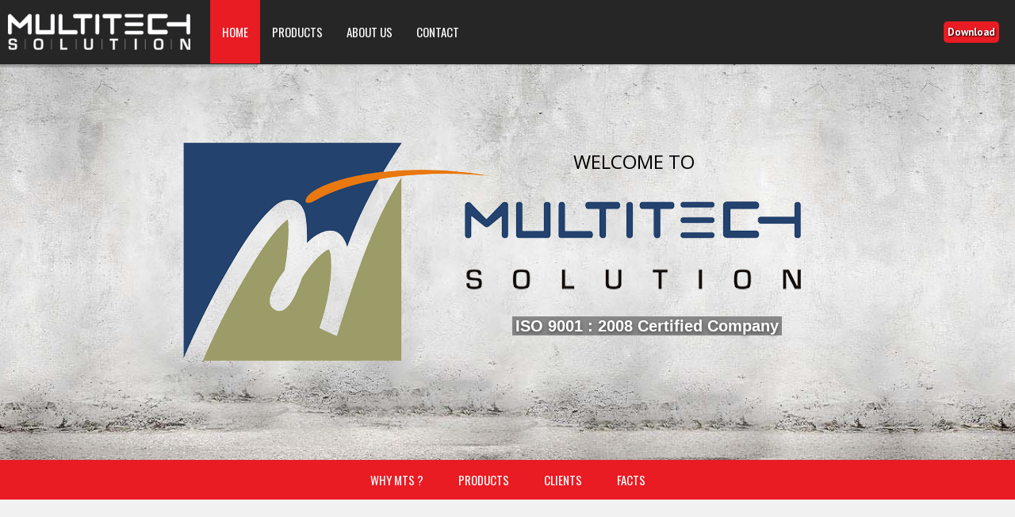

--- FILE ---
content_type: text/html; charset=UTF-8
request_url: http://www.multitechsolution.info/
body_size: 10286
content:
	<!DOCTYPE html>
<html lang="en-US">
<head>
	<meta charset="UTF-8" />
	<meta http-equiv="X-UA-Compatible" content="IE=edge,chrome=1">
		<meta name=viewport content="width=device-width,initial-scale=1">
		<title>Multitech Solution | The software solution provider</title>
					<link rel="profile" href="http://gmpg.org/xfn/11" />
	<link rel="pingback" href="http://www.multitechsolution.info/mts/xmlrpc.php" />
	<link rel="shortcut icon" type="image/x-icon" href="http://multitechsolution.info/mts/wp-content/themes/infographer/img/favicon.ico">
	<link rel='stylesheet' href='http://fonts.googleapis.com/css?family=Open+Sans:400,600,700,800|PT+Sans:400,400italic,700,700italic|Oswald:400,300,700&subset=latin,latin-ext' type='text/css' />
<meta name='robots' content='max-image-preview:large' />
<link rel='dns-prefetch' href='//maps.googleapis.com' />
<link rel='dns-prefetch' href='//s.w.org' />
<link rel="alternate" type="application/rss+xml" title="Multitech Solution &raquo; Feed" href="http://www.multitechsolution.info/feed/" />
<link rel="alternate" type="application/rss+xml" title="Multitech Solution &raquo; Comments Feed" href="http://www.multitechsolution.info/comments/feed/" />
<link rel="alternate" type="application/rss+xml" title="Multitech Solution &raquo; HOME MAIN Comments Feed" href="http://www.multitechsolution.info/home-2/feed/" />
		<script type="text/javascript">
			window._wpemojiSettings = {"baseUrl":"https:\/\/s.w.org\/images\/core\/emoji\/13.0.1\/72x72\/","ext":".png","svgUrl":"https:\/\/s.w.org\/images\/core\/emoji\/13.0.1\/svg\/","svgExt":".svg","source":{"concatemoji":"http:\/\/www.multitechsolution.info\/mts\/wp-includes\/js\/wp-emoji-release.min.js?ver=5.7.14"}};
			!function(e,a,t){var n,r,o,i=a.createElement("canvas"),p=i.getContext&&i.getContext("2d");function s(e,t){var a=String.fromCharCode;p.clearRect(0,0,i.width,i.height),p.fillText(a.apply(this,e),0,0);e=i.toDataURL();return p.clearRect(0,0,i.width,i.height),p.fillText(a.apply(this,t),0,0),e===i.toDataURL()}function c(e){var t=a.createElement("script");t.src=e,t.defer=t.type="text/javascript",a.getElementsByTagName("head")[0].appendChild(t)}for(o=Array("flag","emoji"),t.supports={everything:!0,everythingExceptFlag:!0},r=0;r<o.length;r++)t.supports[o[r]]=function(e){if(!p||!p.fillText)return!1;switch(p.textBaseline="top",p.font="600 32px Arial",e){case"flag":return s([127987,65039,8205,9895,65039],[127987,65039,8203,9895,65039])?!1:!s([55356,56826,55356,56819],[55356,56826,8203,55356,56819])&&!s([55356,57332,56128,56423,56128,56418,56128,56421,56128,56430,56128,56423,56128,56447],[55356,57332,8203,56128,56423,8203,56128,56418,8203,56128,56421,8203,56128,56430,8203,56128,56423,8203,56128,56447]);case"emoji":return!s([55357,56424,8205,55356,57212],[55357,56424,8203,55356,57212])}return!1}(o[r]),t.supports.everything=t.supports.everything&&t.supports[o[r]],"flag"!==o[r]&&(t.supports.everythingExceptFlag=t.supports.everythingExceptFlag&&t.supports[o[r]]);t.supports.everythingExceptFlag=t.supports.everythingExceptFlag&&!t.supports.flag,t.DOMReady=!1,t.readyCallback=function(){t.DOMReady=!0},t.supports.everything||(n=function(){t.readyCallback()},a.addEventListener?(a.addEventListener("DOMContentLoaded",n,!1),e.addEventListener("load",n,!1)):(e.attachEvent("onload",n),a.attachEvent("onreadystatechange",function(){"complete"===a.readyState&&t.readyCallback()})),(n=t.source||{}).concatemoji?c(n.concatemoji):n.wpemoji&&n.twemoji&&(c(n.twemoji),c(n.wpemoji)))}(window,document,window._wpemojiSettings);
		</script>
		<style type="text/css">
img.wp-smiley,
img.emoji {
	display: inline !important;
	border: none !important;
	box-shadow: none !important;
	height: 1em !important;
	width: 1em !important;
	margin: 0 .07em !important;
	vertical-align: -0.1em !important;
	background: none !important;
	padding: 0 !important;
}
</style>
	<link rel='stylesheet' id='wp-block-library-css'  href='http://www.multitechsolution.info/mts/wp-includes/css/dist/block-library/style.min.css?ver=5.7.14' type='text/css' media='all' />
<link rel='stylesheet' id='rs-plugin-settings-css'  href='http://www.multitechsolution.info/mts/wp-content/plugins/revslider/rs-plugin/css/settings.css?ver=4.6.5' type='text/css' media='all' />
<style id='rs-plugin-settings-inline-css' type='text/css'>
.tp-caption a{color:#ff7302;text-shadow:none;-webkit-transition:all 0.2s ease-out;-moz-transition:all 0.2s ease-out;-o-transition:all 0.2s ease-out;-ms-transition:all 0.2s ease-out}.tp-caption a:hover{color:#ffa902}
</style>
<link rel='stylesheet' id='default_style-css'  href='http://www.multitechsolution.info/mts/wp-content/themes/infographer/style.css?ver=5.7.14' type='text/css' media='all' />
<link rel='stylesheet' id='stylesheet-css'  href='http://www.multitechsolution.info/mts/wp-content/themes/infographer/css/stylesheet.min.css?ver=5.7.14' type='text/css' media='all' />
<!--[if IE 8]>
<link rel='stylesheet' id='ie8-style-css'  href='http://www.multitechsolution.info/mts/wp-content/themes/infographer/css/ie8.min.css?ver=5.7.14' type='text/css' media='all' />
<![endif]-->
<!--[if IE 9]>
<link rel='stylesheet' id='ie9-style-css'  href='http://www.multitechsolution.info/mts/wp-content/themes/infographer/css/ie9.min.css?ver=5.7.14' type='text/css' media='all' />
<![endif]-->
<link rel='stylesheet' id='style_dynamic-css'  href='http://www.multitechsolution.info/mts/wp-content/themes/infographer/css/style_dynamic.php?ver=5.7.14' type='text/css' media='all' />
<link rel='stylesheet' id='responsive-css'  href='http://www.multitechsolution.info/mts/wp-content/themes/infographer/css/responsive.min.css?ver=5.7.14' type='text/css' media='all' />
<link rel='stylesheet' id='style_dynamic_responsive-css'  href='http://www.multitechsolution.info/mts/wp-content/themes/infographer/css/style_dynamic_responsive.php?ver=5.7.14' type='text/css' media='all' />
<link rel='stylesheet' id='custom_css-css'  href='http://www.multitechsolution.info/mts/wp-content/themes/infographer/css/custom_css.php?ver=5.7.14' type='text/css' media='all' />
<link rel='stylesheet' id='mimetypes-link-icons-css'  href='http://www.multitechsolution.info/mts/wp-content/plugins/mimetypes-link-icons/css/style.php?cssvars=bXRsaV9oZWlnaHQ9MjQmbXRsaV9pbWFnZV90eXBlPXBuZyZtdGxpX2xlZnRvcnJpZ2h0PWxlZnQ&#038;ver=3.0' type='text/css' media='all' />
<script type='text/javascript' src='http://www.multitechsolution.info/mts/wp-includes/js/jquery/jquery.min.js?ver=3.5.1' id='jquery-core-js'></script>
<script type='text/javascript' src='http://www.multitechsolution.info/mts/wp-includes/js/jquery/jquery-migrate.min.js?ver=3.3.2' id='jquery-migrate-js'></script>
<script type='text/javascript' src='http://www.multitechsolution.info/mts/wp-content/plugins/revslider/rs-plugin/js/jquery.themepunch.tools.min.js?ver=4.6.5' id='tp-tools-js'></script>
<script type='text/javascript' src='http://www.multitechsolution.info/mts/wp-content/plugins/revslider/rs-plugin/js/jquery.themepunch.revolution.min.js?ver=4.6.5' id='revmin-js'></script>
<script type='text/javascript' src='http://www.multitechsolution.info/mts/wp-content/plugins/google-analyticator/external-tracking.min.js?ver=6.5.5' id='ga-external-tracking-js'></script>
<link rel="https://api.w.org/" href="http://www.multitechsolution.info/wp-json/" /><link rel="alternate" type="application/json" href="http://www.multitechsolution.info/wp-json/wp/v2/pages/492" /><link rel="EditURI" type="application/rsd+xml" title="RSD" href="http://www.multitechsolution.info/mts/xmlrpc.php?rsd" />
<link rel="wlwmanifest" type="application/wlwmanifest+xml" href="http://www.multitechsolution.info/mts/wp-includes/wlwmanifest.xml" /> 
<link rel="canonical" href="http://www.multitechsolution.info/" />
<link rel='shortlink' href='http://www.multitechsolution.info/' />
<link rel="alternate" type="application/json+oembed" href="http://www.multitechsolution.info/wp-json/oembed/1.0/embed?url=http%3A%2F%2Fwww.multitechsolution.info%2F" />
<link rel="alternate" type="text/xml+oembed" href="http://www.multitechsolution.info/wp-json/oembed/1.0/embed?url=http%3A%2F%2Fwww.multitechsolution.info%2F&#038;format=xml" />
		<script type="text/javascript">
			jQuery(document).ready(function() {
				// CUSTOM AJAX CONTENT LOADING FUNCTION
				var ajaxRevslider = function(obj) {
				
					// obj.type : Post Type
					// obj.id : ID of Content to Load
					// obj.aspectratio : The Aspect Ratio of the Container / Media
					// obj.selector : The Container Selector where the Content of Ajax will be injected. It is done via the Essential Grid on Return of Content
					
					var content = "";

					data = {};
					
					data.action = 'revslider_ajax_call_front';
					data.client_action = 'get_slider_html';
					data.token = 'ca3138a37f';
					data.type = obj.type;
					data.id = obj.id;
					data.aspectratio = obj.aspectratio;
					
					// SYNC AJAX REQUEST
					jQuery.ajax({
						type:"post",
						url:"http://www.multitechsolution.info/mts/wp-admin/admin-ajax.php",
						dataType: 'json',
						data:data,
						async:false,
						success: function(ret, textStatus, XMLHttpRequest) {
							if(ret.success == true)
								content = ret.data;								
						},
						error: function(e) {
							console.log(e);
						}
					});
					
					 // FIRST RETURN THE CONTENT WHEN IT IS LOADED !!
					 return content;						 
				};
				
				// CUSTOM AJAX FUNCTION TO REMOVE THE SLIDER
				var ajaxRemoveRevslider = function(obj) {
					return jQuery(obj.selector+" .rev_slider").revkill();
				};

				// EXTEND THE AJAX CONTENT LOADING TYPES WITH TYPE AND FUNCTION
				var extendessential = setInterval(function() {
					if (jQuery.fn.tpessential != undefined) {
						clearInterval(extendessential);
						if(typeof(jQuery.fn.tpessential.defaults) !== 'undefined') {
							jQuery.fn.tpessential.defaults.ajaxTypes.push({type:"revslider",func:ajaxRevslider,killfunc:ajaxRemoveRevslider,openAnimationSpeed:0.3});   
							// type:  Name of the Post to load via Ajax into the Essential Grid Ajax Container
							// func: the Function Name which is Called once the Item with the Post Type has been clicked
							// killfunc: function to kill in case the Ajax Window going to be removed (before Remove function !
							// openAnimationSpeed: how quick the Ajax Content window should be animated (default is 0.3)
						}
					}
				},30);
			});
		</script>
		<!-- Google Analytics Tracking by Google Analyticator 6.5.5 -->
<script type="text/javascript">
    var analyticsFileTypes = ['pdf','zip','rar','exe'];
    var analyticsSnippet = 'disabled';
    var analyticsEventTracking = 'enabled';
</script>
<script type="text/javascript">
	(function(i,s,o,g,r,a,m){i['GoogleAnalyticsObject']=r;i[r]=i[r]||function(){
	(i[r].q=i[r].q||[]).push(arguments)},i[r].l=1*new Date();a=s.createElement(o),
	m=s.getElementsByTagName(o)[0];a.async=1;a.src=g;m.parentNode.insertBefore(a,m)
	})(window,document,'script','//www.google-analytics.com/analytics.js','ga');
	ga('create', 'UA-68261678-1', 'auto');
 
	ga('send', 'pageview');
</script>
	
</head>

<body class="home page-template-default page page-id-492 ">
	
	<!-- Google Analytics start -->
		<!-- Google Analytics end -->

<div class="wrapper">
<header >
	<div class="header_outer">
						<div class="header_inner clearfix">
					<div class="logo" style="height:80px;"><a href="http://www.multitechsolution.info/"><img src="http://multitechsolution.info/mts/wp-content/uploads/2013/09/logo.png" alt="Logo"/></a></div>
					
						<nav class="main_menu drop_down left">
						<ul id="menu-main-menu-home" class="clearfix"><li id="nav-menu-item-1964" class="menu-item menu-item-type-post_type menu-item-object-page menu-item-home current-menu-item page_item page-item-492 current_page_item active"><a href="http://www.multitechsolution.info/" class=" current ">HOME</a></li>
<li id="nav-menu-item-2095" class="menu-item menu-item-type-post_type menu-item-object-page menu-item-has-children  has_sub"><a href="http://www.multitechsolution.info/products/" class="">PRODUCTS</a>
<div class="second"><div class="inner"><div class="inner2"><ul>
	<li id="nav-menu-item-2098" class="menu-item menu-item-type-post_type menu-item-object-page "><a href="http://www.multitechsolution.info/munimji-gujarati-accounting-software-for-co-operative-societies/" class="">Munimji &#8211; Gujarati Accounting software for Co-Operative Societies</a></li>
	<li id="nav-menu-item-2097" class="menu-item menu-item-type-post_type menu-item-object-page "><a href="http://www.multitechsolution.info/easymis-software-for-ggrc-drip-irrigation-companies/" class="">EasyMIS &#8211; Software for GGRC (Drip Irrigation Companies)</a></li>
	<li id="nav-menu-item-2096" class="menu-item menu-item-type-post_type menu-item-object-page "><a href="http://www.multitechsolution.info/custom-software-development/" class="">Custom Software Development</a></li>
	<li id="nav-menu-item-2119" class="menu-item menu-item-type-post_type menu-item-object-page "><a href="http://www.multitechsolution.info/more-products-from-mts/" class="">More Products From MTS</a></li>
</ul></div></div></div>
</li>
<li id="nav-menu-item-1965" class="menu-item menu-item-type-post_type menu-item-object-page menu-item-has-children  has_sub"><a href="http://www.multitechsolution.info/about-us/" class="">ABOUT US</a>
<div class="second"><div class="inner"><div class="inner2"><ul>
	<li id="nav-menu-item-2094" class="menu-item menu-item-type-post_type menu-item-object-page "><a href="http://www.multitechsolution.info/why-multitech-solution/" class="">Why Multitech Solution ?</a></li>
	<li id="nav-menu-item-2114" class="menu-item menu-item-type-post_type menu-item-object-page "><a href="http://www.multitechsolution.info/our-only-motto/" class="">Our Only Motto</a></li>
	<li id="nav-menu-item-2115" class="menu-item menu-item-type-post_type menu-item-object-page "><a href="http://www.multitechsolution.info/mts-delivers/" class="">MTS Delivers</a></li>
	<li id="nav-menu-item-2116" class="menu-item menu-item-type-post_type menu-item-object-page "><a href="http://www.multitechsolution.info/our-ideas/" class="">Our Ideas</a></li>
</ul></div></div></div>
</li>
<li id="nav-menu-item-1967" class="menu-item menu-item-type-post_type menu-item-object-page "><a href="http://www.multitechsolution.info/contact/" class="">CONTACT</a></li>
</ul>						
						</nav>
						
						<div class='selectnav_button'><span>&nbsp;</span></div>
						
						 
							<div class="header_right_widget">
											<div class="textwidget"><a href='http://www.multitechsolution.info/download/'><span style=' background: #e91b23;
    border-radius: 5px;
    color: white;
    font-weight: bold;
    padding: 5px;
    text-shadow: 1px 1px 2px black;'>Download</span></a>
</div>
									</div>
												
					

					<nav class="selectnav"></nav>
					
				</div>
			
			
				
		
	</div>
</header>
	<div class="content">
								<div class="content_inner  ">
				
								<div class="no_title_gap" >&nbsp;</div>
				
				
						<div style="margin-top:-65px;">
			
<div id="rev_slider_1_1_wrapper" class="rev_slider_wrapper fullwidthbanner-container" style="margin:0px auto;background-color:#E9E9E9;padding:0px;margin-top:0px;margin-bottom:0px;max-height:500px;">
<!-- START REVOLUTION SLIDER 4.6.5 fullwidth mode -->
	<div id="rev_slider_1_1" class="rev_slider fullwidthabanner" style="display:none;max-height:500px;height:500px;">
<ul>	<!-- SLIDE  -->
	<li data-transition="fade" data-slotamount="7" data-masterspeed="500"  data-saveperformance="off" >
		<!-- MAIN IMAGE -->
		<img src="http://www.multitechsolution.info/mts/wp-content/uploads/2013/08/bg_blank.jpg"  alt="bg_blank"  data-bgposition="center top" data-bgfit="cover" data-bgrepeat="no-repeat">
		<!-- LAYERS -->

		<!-- LAYER NR. 1 -->
		<div class="tp-caption modern_medium_light lfr" 
			 data-x="683" 
			 data-y="114"  
			data-speed="500" 
			data-start="600" 
			data-easing="easeOutExpo" 
			data-splitin="none" 
			data-splitout="none" 
			data-elementdelay="0.1" 
			data-endelementdelay="0.1" 
			 data-endspeed="300" 

			style="z-index: 5; max-width: auto; max-height: auto; white-space: nowrap;">WELCOME TO 
		</div>

		<!-- LAYER NR. 2 -->
		<div class="tp-caption lft" 
			 data-x="546" 
			 data-y="174"  
			data-speed="600" 
			data-start="1500" 
			data-easing="easeOutExpo" 
			data-elementdelay="0.1" 
			data-endelementdelay="0.1" 
			 data-endspeed="600" 

			style="z-index: 6;"><img src="http://multitechsolution.info/mts/wp-content/uploads/2013/08/multi.png" alt=""> 
		</div>

		<!-- LAYER NR. 3 -->
		<div class="tp-caption lfb" 
			 data-x="548" 
			 data-y="259"  
			data-speed="600" 
			data-start="1500" 
			data-easing="easeOutExpo" 
			data-elementdelay="0.1" 
			data-endelementdelay="0.1" 
			 data-endspeed="600" 

			style="z-index: 7;"><img src="http://multitechsolution.info/mts/wp-content/uploads/2013/08/sol.png" alt=""> 
		</div>

		<!-- LAYER NR. 4 -->
		<div class="tp-caption medium_grey lfl" 
			 data-x="606" 
			 data-y="319"  
			data-speed="600" 
			data-start="1500" 
			data-easing="easeOutExpo" 
			data-splitin="none" 
			data-splitout="none" 
			data-elementdelay="0.1" 
			data-endelementdelay="0.1" 
			 data-endspeed="600" 

			style="z-index: 8; max-width: auto; max-height: auto; white-space: nowrap;">ISO 9001 : 2008 Certified Company 
		</div>

		<!-- LAYER NR. 5 -->
		<div class="tp-caption randomrotate" 
			 data-x="191" 
			 data-y="100"  
			data-speed="500" 
			data-start="600" 
			data-easing="easeOutExpo" 
			data-elementdelay="0.1" 
			data-endelementdelay="0.1" 
			 data-endspeed="500" 

			style="z-index: 9;"><img src="http://multitechsolution.info/mts/wp-content/uploads/2013/08/mts_logo_small.png" alt=""> 
		</div>
	</li>
	<!-- SLIDE  -->
	<li data-transition="fade" data-slotamount="7" data-masterspeed="300"  data-saveperformance="off" >
		<!-- MAIN IMAGE -->
		<img src="http://www.multitechsolution.info/mts/wp-content/uploads/2013/08/software__1377058058_117.223.231.39.jpg"  alt="software__1377058058_117.223.231.39"  data-bgposition="center top" data-bgfit="cover" data-bgrepeat="no-repeat">
		<!-- LAYERS -->

		<!-- LAYER NR. 1 -->
		<div class="tp-caption medium_light_black lfr" 
			 data-x="57" 
			 data-y="205"  
			data-speed="500" 
			data-start="600" 
			data-easing="easeOutExpo" 
			data-splitin="none" 
			data-splitout="none" 
			data-elementdelay="0.1" 
			data-endelementdelay="0.1" 
			 data-endspeed="300" 

			style="z-index: 5; max-width: auto; max-height: auto; white-space: nowrap;">THE PERFECT 
		</div>

		<!-- LAYER NR. 2 -->
		<div class="tp-caption large_bold_black lfr" 
			 data-x="60" 
			 data-y="255"  
			data-speed="800" 
			data-start="800" 
			data-easing="easeOutExpo" 
			data-splitin="none" 
			data-splitout="none" 
			data-elementdelay="0.1" 
			data-endelementdelay="0.1" 
			 data-endspeed="300" 

			style="z-index: 6; max-width: auto; max-height: auto; white-space: nowrap;">SOFTWARE 
		</div>

		<!-- LAYER NR. 3 -->
		<div class="tp-caption medium_light_black lfr" 
			 data-x="63" 
			 data-y="317"  
			data-speed="900" 
			data-start="1000" 
			data-easing="easeOutExpo" 
			data-splitin="none" 
			data-splitout="none" 
			data-elementdelay="0.1" 
			data-endelementdelay="0.1" 
			 data-endspeed="300" 

			style="z-index: 7; max-width: auto; max-height: auto; white-space: nowrap;">SOLUTION PROVIDER 
		</div>

		<!-- LAYER NR. 4 -->
		<div class="tp-caption oswald-big-white tp-fade" 
			 data-x="100" 
			 data-y="100"  
			data-speed="300" 
			data-start="1300" 
			data-easing="easeOutExpo" 
			data-splitin="none" 
			data-splitout="none" 
			data-elementdelay="0.1" 
			data-endelementdelay="0.1" 
			 data-endspeed="300" 

			style="z-index: 8; max-width: auto; max-height: auto; white-space: nowrap;"> 
		</div>

		<!-- LAYER NR. 5 -->
		<div class="tp-caption sfl" 
			 data-x="63" 
			 data-y="133"  
			data-speed="600" 
			data-start="1600" 
			data-easing="easeOutExpo" 
			data-elementdelay="0.1" 
			data-endelementdelay="0.1" 
			 data-endspeed="300" 

			style="z-index: 9;"><img src="http://multitechsolution.info/mts/wp-content/uploads/2013/06/little-man-2.png" alt=""> 
		</div>
	</li>
	<!-- SLIDE  -->
	<li data-transition="fade" data-slotamount="7" data-masterspeed="300"  data-saveperformance="off" >
		<!-- MAIN IMAGE -->
		<img src="http://multitechsolution.info/mts/wp-content/uploads/2013/06/9.jpg"  alt="9"  data-bgposition="center top" data-bgfit="cover" data-bgrepeat="no-repeat">
		<!-- LAYERS -->

		<!-- LAYER NR. 1 -->
		<div class="tp-caption medium_light_black lfr" 
			 data-x="591" 
			 data-y="211"  
			data-speed="500" 
			data-start="600" 
			data-easing="easeOutExpo" 
			data-splitin="none" 
			data-splitout="none" 
			data-elementdelay="0.1" 
			data-endelementdelay="0.1" 
			 data-endspeed="300" 

			style="z-index: 5; max-width: auto; max-height: auto; white-space: nowrap;">WE WORK HARD & GO FAR...! 
		</div>

		<!-- LAYER NR. 2 -->
		<div class="tp-caption thinheadline_dark lfr" 
			 data-x="595" 
			 data-y="258"  
			data-speed="800" 
			data-start="800" 
			data-easing="easeOutExpo" 
			data-splitin="none" 
			data-splitout="none" 
			data-elementdelay="0.1" 
			data-endelementdelay="0.1" 
			 data-endspeed="300" 

			style="z-index: 6; max-width: auto; max-height: auto; white-space: nowrap;">SO YOU CAN  
		</div>

		<!-- LAYER NR. 3 -->
		<div class="tp-caption thinheadline_dark lfr" 
			 data-x="596" 
			 data-y="303"  
			data-speed="900" 
			data-start="1000" 
			data-easing="easeOutExpo" 
			data-splitin="none" 
			data-splitout="none" 
			data-elementdelay="0.1" 
			data-endelementdelay="0.1" 
			 data-endspeed="300" 

			style="z-index: 7; max-width: auto; max-height: auto; white-space: nowrap;">REACH YOUR GOAL ! 
		</div>

		<!-- LAYER NR. 4 -->
		<div class="tp-caption sfl" 
			 data-x="590" 
			 data-y="71"  
			data-speed="600" 
			data-start="1600" 
			data-easing="easeOutExpo" 
			data-elementdelay="0.1" 
			data-endelementdelay="0.1" 
			 data-endspeed="300" 

			style="z-index: 8;"><img src="http://multitechsolution.info/mts/wp-content/uploads/2013/06/little-man-33.png" alt=""> 
		</div>
	</li>
	<!-- SLIDE  -->
	<li data-transition="fade" data-slotamount="7" data-masterspeed="500"  data-saveperformance="off" >
		<!-- MAIN IMAGE -->
		<img src="http://multitechsolution.info/mts/wp-content/uploads/2013/06/2.jpg"  alt="2"  data-bgposition="center top" data-bgfit="cover" data-bgrepeat="no-repeat">
		<!-- LAYERS -->

		<!-- LAYER NR. 1 -->
		<div class="tp-caption large_bold_black lfr" 
			 data-x="681" 
			 data-y="202"  
			data-speed="500" 
			data-start="600" 
			data-easing="easeOutExpo" 
			data-splitin="none" 
			data-splitout="none" 
			data-elementdelay="0.1" 
			data-endelementdelay="0.1" 
			 data-endspeed="300" 

			style="z-index: 5; max-width: auto; max-height: auto; white-space: nowrap;">The Fastest... 
		</div>

		<!-- LAYER NR. 2 -->
		<div class="tp-caption modern_medium_fat lfr" 
			 data-x="691" 
			 data-y="285"  
			data-speed="800" 
			data-start="800" 
			data-easing="easeOutExpo" 
			data-splitin="none" 
			data-splitout="none" 
			data-elementdelay="0.1" 
			data-endelementdelay="0.1" 
			 data-endspeed="300" 

			style="z-index: 6; max-width: auto; max-height: auto; white-space: nowrap;">SUPPORT 
		</div>

		<!-- LAYER NR. 3 -->
		<div class="tp-caption modern_medium_fat lfr" 
			 data-x="692" 
			 data-y="325"  
			data-speed="900" 
			data-start="1000" 
			data-easing="easeOutExpo" 
			data-splitin="none" 
			data-splitout="none" 
			data-elementdelay="0.1" 
			data-endelementdelay="0.1" 
			 data-endspeed="300" 

			style="z-index: 7; max-width: auto; max-height: auto; white-space: nowrap;">& SOLUTION 
		</div>

		<!-- LAYER NR. 4 -->
		<div class="tp-caption sfl" 
			 data-x="689" 
			 data-y="86"  
			data-speed="600" 
			data-start="1600" 
			data-easing="easeOutExpo" 
			data-elementdelay="0.1" 
			data-endelementdelay="0.1" 
			 data-endspeed="300" 

			style="z-index: 8;"><img src="http://multitechsolution.info/mts/wp-content/uploads/2013/06/little-man-1.png" alt=""> 
		</div>

		<!-- LAYER NR. 5 -->
		<div class="tp-caption modern_medium_fat lfr" 
			 data-x="693" 
			 data-y="362"  
			data-speed="300" 
			data-start="1900" 
			data-easing="easeOutExpo" 
			data-splitin="none" 
			data-splitout="none" 
			data-elementdelay="0.1" 
			data-endelementdelay="0.1" 
			 data-endspeed="300" 

			style="z-index: 9; max-width: auto; max-height: auto; white-space: nowrap;">Just a 1 phone call away.... 
		</div>
	</li>
</ul>
	</div>
			

			<style scoped>.tp-caption.medium_grey,.medium_grey{position:absolute;color:#fff;text-shadow:0px 2px 5px rgba(0,0,0,0.5);font-weight:700;font-size:20px;line-height:20px;font-family:Arial;padding:2px 4px;margin:0px;border-width:0px;border-style:none;background-color:#888;white-space:nowrap}.tp-caption.modern_medium_fat,.modern_medium_fat{position:absolute;color:#000;text-shadow:none;font-weight:800;font-size:24px;line-height:20px;font-family:"Open Sans",sans-serif;margin:0px;border-width:0px;border-style:none;white-space:nowrap}.tp-caption.modern_medium_light,.modern_medium_light{position:absolute;color:#000;text-shadow:none;font-weight:300;font-size:24px;line-height:20px;font-family:"Open Sans",sans-serif;margin:0px;border-width:0px;border-style:none;white-space:nowrap}.tp-caption.thinheadline_dark,.thinheadline_dark{position:absolute;color:rgba(0,0,0,0.85);text-shadow:none;font-weight:300;font-size:30px;line-height:30px;font-family:"Open Sans";background-color:transparent}.tp-caption.medium_light_black,.medium_light_black{font-size:30px;line-height:36px;font-weight:300;font-family:"Open Sans";color:rgb(0,0,0);text-decoration:none;background-color:transparent;padding:0px;border-width:0px;border-color:rgb(255,214,88);border-style:none}.tp-caption.large_bold_black,.large_bold_black{font-size:58px;line-height:60px;font-weight:800;font-family:"Open Sans";color:rgb(0,0,0);text-decoration:none;background-color:transparent;border-width:0px;border-color:rgb(255,214,88);border-style:none}</style>

			<script type="text/javascript">

				/******************************************
					-	PREPARE PLACEHOLDER FOR SLIDER	-
				******************************************/
				

				var setREVStartSize = function() {
					var	tpopt = new Object();
						tpopt.startwidth = 1200;
						tpopt.startheight = 500;
						tpopt.container = jQuery('#rev_slider_1_1');
						tpopt.fullScreen = "off";
						tpopt.forceFullWidth="off";

					tpopt.container.closest(".rev_slider_wrapper").css({height:tpopt.container.height()});tpopt.width=parseInt(tpopt.container.width(),0);tpopt.height=parseInt(tpopt.container.height(),0);tpopt.bw=tpopt.width/tpopt.startwidth;tpopt.bh=tpopt.height/tpopt.startheight;if(tpopt.bh>tpopt.bw)tpopt.bh=tpopt.bw;if(tpopt.bh<tpopt.bw)tpopt.bw=tpopt.bh;if(tpopt.bw<tpopt.bh)tpopt.bh=tpopt.bw;if(tpopt.bh>1){tpopt.bw=1;tpopt.bh=1}if(tpopt.bw>1){tpopt.bw=1;tpopt.bh=1}tpopt.height=Math.round(tpopt.startheight*(tpopt.width/tpopt.startwidth));if(tpopt.height>tpopt.startheight&&tpopt.autoHeight!="on")tpopt.height=tpopt.startheight;if(tpopt.fullScreen=="on"){tpopt.height=tpopt.bw*tpopt.startheight;var cow=tpopt.container.parent().width();var coh=jQuery(window).height();if(tpopt.fullScreenOffsetContainer!=undefined){try{var offcontainers=tpopt.fullScreenOffsetContainer.split(",");jQuery.each(offcontainers,function(e,t){coh=coh-jQuery(t).outerHeight(true);if(coh<tpopt.minFullScreenHeight)coh=tpopt.minFullScreenHeight})}catch(e){}}tpopt.container.parent().height(coh);tpopt.container.height(coh);tpopt.container.closest(".rev_slider_wrapper").height(coh);tpopt.container.closest(".forcefullwidth_wrapper_tp_banner").find(".tp-fullwidth-forcer").height(coh);tpopt.container.css({height:"100%"});tpopt.height=coh;}else{tpopt.container.height(tpopt.height);tpopt.container.closest(".rev_slider_wrapper").height(tpopt.height);tpopt.container.closest(".forcefullwidth_wrapper_tp_banner").find(".tp-fullwidth-forcer").height(tpopt.height);}
				};

				/* CALL PLACEHOLDER */
				setREVStartSize();


				var tpj=jQuery;
				tpj.noConflict();
				var revapi1;

				tpj(document).ready(function() {

				if(tpj('#rev_slider_1_1').revolution == undefined){
					revslider_showDoubleJqueryError('#rev_slider_1_1');
				}else{
				   revapi1 = tpj('#rev_slider_1_1').show().revolution(
					{	
												dottedOverlay:"none",
						delay:9000,
						startwidth:1200,
						startheight:500,
						hideThumbs:200,

						thumbWidth:100,
						thumbHeight:50,
						thumbAmount:4,
						
												
						simplifyAll:"off",

						navigationType:"none",
						navigationArrows:"solo",
						navigationStyle:"round",

						touchenabled:"on",
						onHoverStop:"off",
						nextSlideOnWindowFocus:"off",

						swipe_threshold: 0.7,
						swipe_min_touches: 1,
						drag_block_vertical: false,
						
												
												
						keyboardNavigation:"off",

						navigationHAlign:"center",
						navigationVAlign:"bottom",
						navigationHOffset:0,
						navigationVOffset:20,

						soloArrowLeftHalign:"left",
						soloArrowLeftValign:"center",
						soloArrowLeftHOffset:20,
						soloArrowLeftVOffset:0,

						soloArrowRightHalign:"right",
						soloArrowRightValign:"center",
						soloArrowRightHOffset:20,
						soloArrowRightVOffset:0,

						shadow:0,
						fullWidth:"on",
						fullScreen:"off",

												spinner:"spinner0",
												
						stopLoop:"off",
						stopAfterLoops:-1,
						stopAtSlide:-1,

						shuffle:"off",

						autoHeight:"off",
						forceFullWidth:"off",
						
						
						
						hideThumbsOnMobile:"off",
						hideNavDelayOnMobile:1500,
						hideBulletsOnMobile:"off",
						hideArrowsOnMobile:"off",
						hideThumbsUnderResolution:0,

												hideSliderAtLimit:0,
						hideCaptionAtLimit:0,
						hideAllCaptionAtLilmit:0,
						startWithSlide:0					});



									}
				});	/*ready*/

			</script>


			</div><!-- END REVOLUTION SLIDER -->				</div>
					<div class="container" >
			<div class="container_inner clearfix">
													<nav class='content_menu' style='background-color: ;'><div class='back_outer'><div class='back'><a href='#'>&nbsp;</a></div></div><div class='nav_select_menu clearfix'><div class='nav_select_button'></div></div></nav>
<section class='content_section  in_menu' data-title='WHY MTS ?' id='1' style='background-color:#f1f1f1;'>
<div class="four_columns clearfix"><div class="column1"><div class="column_inner">
<div class="fade_in_circle_holder" data-delay=""><a href="http://multitechsolution.info/why-multitech-solution/" target=""><div class="fade_in_circle center" style="background-color: #262626;"><div class="fade_in_content animate_from_top animate_full_rotate"><div class="icon retina white anchor"></div></div></div></a></div>
<div style="margin-top:24px;margin-bottom:25px;height:1px;" class="separator transparent  "></div>
<h4 style="text-align: center;">WE ARE DEDICATED</h4>
<p style="text-align: center;">With more than 1500 satisfied clients we can proudly say that we have proved out abilities and dedication to your requirement &amp; our solution.</p>
</div></div>
<div class="column2"><div class="column_inner">
<div class="fade_in_circle_holder" data-delay="500"><a href="http://multitechsolution.info/our-ideas/" target=""><div class="fade_in_circle center" style="background-color: #262626;"><div class="fade_in_content animate_from_bottom animate_half_rotate"><div class="icon retina white light_bulb"></div></div></div></a></div>
<div style="margin-top:24px;margin-bottom:25px;height:1px;" class="separator transparent  "></div>
<h4 style="text-align: center;">OUR IDEAS</h4>
<p style="text-align: center;">We dont only work for your requirement, but we put our legs in your shoes, so we can identify your needs and help you get the perfect solution so you can enjoy a tension free life.</p>
</div></div>
<div class="column3"><div class="column_inner">
<div class="fade_in_circle_holder" data-delay="1000"><a href="http://multitechsolution.info/mts-delivers/" target=""><div class="fade_in_circle center" style="background-color: #262626;"><div class="fade_in_content animate_from_left animate_go_to_right"><div class="icon retina white truck"></div></div></div></a></div>
<div style="margin-top:24px;margin-bottom:25px;height:1px;" class="separator transparent  "></div>
<h4 style="text-align: center;">WE DELIVER</h4>
<p style="text-align: center;">We deliver best solution, faster delivery and quickest support that no other company can do in this field.</p>
</div></div>
<div class="column4"><div class="column_inner">
<div class="fade_in_circle_holder" data-delay="1500"><a href="http://multitechsolution.info/our-only-motto/" target=""><div class="fade_in_circle center" style="background-color: #262626;"><div class="fade_in_content animate_from_top_right animate_shake_hover"><div class="icon retina white chery"></div></div></div></a></div>
<div style="margin-top:24px;margin-bottom:25px;height:1px;" class="separator transparent  "></div>
<h4 style="text-align: center;">OUR ONLY MOTTO</h4>
<p style="text-align: center;">Our multi technology solution helps you reduce the time and save cost, so you can concentrate on business and enjoy a tension free life.</p>
</div></div></div>
</section>
<section class='content_section  in_menu' data-title='PRODUCTS' id='2' style=''>
<div class="two_columns_75_25 clearfix"><div class="column1"><div class="column_inner">
<h2>OUR CREATIVE PRODUCTS</h2>
</div></div>
<div class="column2"><div class="column_inner">
<a href="http://multitechsolution.info/products/" target="" class="button " style="">All Products</a>
</div></div></div>
<div style="margin-top:14px;margin-bottom:10px;height:1px;" class="separator transparent  "></div>
<div class="three_columns clearfix"><div class="column1"><div class="column_inner">
<div class="flip_image_holder flip yes" data-delay="500"><a href="" target=""><div class="flip_image front"><img src="http://multitechsolution.info/mts/wp-content/uploads/2013/09/munimji.jpg" alt="" /></div><div class="flip_image back"><div class="flip_image_text"><div class="flip_image_text_inner"><img src="http://multitechsolution.info/mts/wp-content/uploads/2013/09/munimji-copy.jpg" alt="" /></div></div></div></a></div>
<div style="margin-top:20px;margin-bottom:10px;" class="separator transparent  "></div>
<div class="two_columns_33_66 clearfix"><div class="column1"><div class="column_inner">
<span style="font-size: 95px; line-height: 95px; font-family: Oswald,sans-serif;">01</span>
</div></div>
<div class="column2"><div class="column_inner">
<h4><a href="http://multitechsolution.info/munimji-gujarati-accounting-software-for-co-operative-societies">Munimji<sup>TM</sup></a></h4>
<p>Munimji<sup>TM</sup> software is useful in co-operative society called Mandli, mandli gave loans like Crop loan, Tractor loan, Housing loan etc. to farmers. The software<br />
<a href="http://multitechsolution.info/munimji-gujarati-accounting-software-for-co-operative-societies/" target="_self" class="button " style="">Read More..</a>
</div></div></div>
</div></div>
<div class="column2"><div class="column_inner">
<div class="flip_image_holder flip yes" data-delay="1000"><a href="" target=""><div class="flip_image front"><img src="http://multitechsolution.info/mts/wp-content/uploads/2013/09/easimis.jpg" alt="" /></div><div class="flip_image back"><div class="flip_image_text"><div class="flip_image_text_inner"><img src="http://multitechsolution.info/mts/wp-content/uploads/2013/09/easimis-copy.jpg" alt="" /></div></div></div></a></div>
<div style="margin-top:20px;margin-bottom:10px;" class="separator transparent  "></div>
<div class="two_columns_33_66 clearfix"><div class="column1"><div class="column_inner">
<span style="font-size: 95px; line-height: 95px; font-family: Oswald,sans-serif;">02</span>
</div></div>
<div class="column2"><div class="column_inner">
<h4><a href="http://multitechsolution.info/easymis-software-for-ggrc-drip-irrigation-companies/">EasyMIS</a></h4>
<p>EasyMIS software is useful for Drip Irrigation Companies which works under Gujarat Green Revolution Company called GGRC’s scheme. GGRC is Government based company<br />
<a href="http://multitechsolution.info/easymis-software-for-ggrc-drip-irrigation-companies/" target="_self" class="button " style="">Read More..</a>
</div></div></div>
</div></div>
<div class="column3"><div class="column_inner">
<div class="flip_image_holder flip yes" data-delay="1500"><a href="" target=""><div class="flip_image front"><img src="http://multitechsolution.info/mts/wp-content/uploads/2013/09/custom.jpg" alt="" /></div><div class="flip_image back"><div class="flip_image_text"><div class="flip_image_text_inner"><img src="http://multitechsolution.info/mts/wp-content/uploads/2013/09/custom-copy.jpg" alt="" /></div></div></div></a></div>
<div style="margin-top:20px;margin-bottom:10px;" class="separator transparent  "></div>
<div class="two_columns_33_66 clearfix"><div class="column1"><div class="column_inner">
<span style="font-size: 95px; line-height: 95px; font-family: Oswald,sans-serif;">03</span>
</div></div>
<div class="column2"><div class="column_inner">
<h4><a href="http://multitechsolution.info/custom-software-development/">Custom Development</a></h4>
<p>We also offer custom software development, were you imagine your requirement and we execute our ideas to develop the most affordable and best suitable software for your needs&#8230;<br />
<a href="http://multitechsolution.info/custom-software-development/" target="_self" class="button " style="">Read More..</a>
<p>&nbsp;</p>
</div></div></div>
</div></div></div>
</section>
<div style="" class="separator pattern  no"></div>
<section class='content_section  in_menu' data-title='CLIENTS' id='4' style=''>
<div class="two_columns_50_50 clearfix"><div class="column1"><div class="column_inner">
<div class='pie_chart_holder normal'><div class='percentage' data-percent='46' data-delay='' data-active='' data-noactive='' style='color: ;'><span class='tocounter' data-delay=''>46</span>%</div><div class='pie_chart_text'><h4>MUNIMJI<sup>TM</sup> CLIENTS</h4>We have covered almost 46% of Mandalis (Credit Societies) all across the different Districts in Gujarat with our MUNIMJI<sup>TM</sup> Product. </div></div>
</div></div>
<div class="column2"><div class="column_inner">
<div class='pie_chart_holder normal'><div class='percentage' data-percent='62' data-delay='' data-active='' data-noactive='' style='color: ;'><span class='tocounter' data-delay=''>62</span>%</div><div class='pie_chart_text'><h4>EasyMIS Clients</h4>We have covered almost 62% Agriculture related companies in INDIA Using our EasyMIS Software Product. </div></div>
</div></div></div>
</section>
<section class='content_section yes in_menu' data-title='FACTS' id='5' style=''>
<section class='parallax'>
<section id="1" style="background-image:url(http://multitechsolution.info/mts/wp-content/uploads/2013/09/map2__1378555223_117.206.158.177.jpg); background-color:;" data-height="500" data-title="..."><div class="parallax_content">
<div style="margin-bottom:80px;" class="separator transparent  "></div>
<div class="four_columns clearfix"><div class="column1"><div class="column_inner">
<div class="counter_holder center"style="color:#ffffff; font-size:168px;"><span class="counter type1" data-delay=""style="height:168px; line-height:168px;">39</span>
<h4 style='text-align: center;'><span style='color: #ffffff;'>EasyMIS Clients</span></h4>
<p style='text-align: center;'><span style='color: #ffffff;'>EasyMIS Product is successfully being used by 39 different companies in agriculture field all across the India.</span></p>
</div>
</div></div>
<div class="column2"><div class="column_inner">
<div class="counter_holder center"style="color:#ffffff; font-size:168px;"><span class="counter type2" data-delay=""style="height:168px; line-height:168px;">1852</span>
<h4 style='text-align: center;'><span style='color: #ffffff;'>MUNIMJI<sup>TM</sup> Clients</span></h4>
<p style='text-align: center;'><span style='color: #ffffff;'>More than 1852 mandalis are already using our MUNIMJI<sup>TM</sup> Software product for their day to day use.</span></p>
</div>
</div></div>
<div class="column3"><div class="column_inner">
<div class='pie_chart_holder transparent'><div class='percentage' data-percent='46' data-delay='' data-active='#ffffff' data-noactive='' style='color: #ffffff;'><span class='tocounter' data-delay=''>46</span>%</div><div class='pie_chart_text'><h4><span style="color: #ffffff;">MUNIMJI<sup>TM</sup> CLIENTS</span></h4> <span style="color: #ffffff;">We have covered almost 46% of Mandalis (Credit Societies) all across the different Districts in Gujarat with our MUNIMJI<sup>TM</sup> Product.</span> </div></div>
</div></div>
<div class="column4"><div class="column_inner">
<div class='pie_chart_holder transparent'><div class='percentage' data-percent='62' data-delay='' data-active='#ffffff' data-noactive='' style='color: #ffffff;'><span class='tocounter' data-delay=''>62</span>%</div><div class='pie_chart_text'><h4><span style="color: #ffffff;">EasyMIS Clients</span></h4> <span style="color: #ffffff;">We have covered almost 62% Agriculture related companies in Gujarat Using our EasyMIS Software Product.</span> </div></div>
</div></div></div>
</div></section>
</section>
</section>
<div style="background-color: #262626;" class="separator pattern  "></div>
	
													
																</div>
	</div>
					
		</div>
	</div>
		<footer>
					
			 
			<div class="footer_top_holder">
				<div class="container">
					<div class="container_inner">
						<div class="footer_top">
							<div class="four_columns clearfix">
								<div class="column1">
									<div class="column_inner">
										<h4>PAGES</h4><div class="menu-footermenu-container"><ul id="menu-footermenu" class="menu"><li id="menu-item-2072" class="menu-item menu-item-type-post_type menu-item-object-page menu-item-home current-menu-item page_item page-item-492 current_page_item menu-item-2072"><a href="http://www.multitechsolution.info/" aria-current="page">HOME</a></li>
<li id="menu-item-2076" class="menu-item menu-item-type-post_type menu-item-object-page menu-item-2076"><a href="http://www.multitechsolution.info/products/">PRODUCTS</a></li>
<li id="menu-item-2073" class="menu-item menu-item-type-post_type menu-item-object-page menu-item-2073"><a href="http://www.multitechsolution.info/about-us/">ABOUT US</a></li>
<li id="menu-item-2074" class="menu-item menu-item-type-post_type menu-item-object-page menu-item-2074"><a href="http://www.multitechsolution.info/company-profile/">COMPANY PROFILE</a></li>
<li id="menu-item-2077" class="menu-item menu-item-type-post_type menu-item-object-page menu-item-2077"><a href="http://www.multitechsolution.info/why-multitech-solution/">WHY MTS?</a></li>
<li id="menu-item-2075" class="menu-item menu-item-type-post_type menu-item-object-page menu-item-2075"><a href="http://www.multitechsolution.info/contact/">CONTACT</a></li>
</ul></div>									</div>
								</div>
								<div class="column2">
									<div class="column_inner">
													<div class="textwidget"><h4>MUNIMJI<sup>TM</sup></h4>
<a href='http://multitechsolution.info/munimji-gujarati-accounting-software-for-co-operative-societies/'><img src="http://multitechsolution.info/mts/wp-content/uploads/2013/08/munimji-copy-224x300.png"/></a></div>
											</div>
								</div>
								<div class="column3">
									<div class="column_inner">
													<div class="textwidget"><h4>EasyMIS<sup>&nbsp;</sup></h4>
<a href='http://multitechsolution.info/easymis-software-for-ggrc-drip-irrigation-companies/'><img src="http://multitechsolution.info/mts/wp-content/uploads/2013/08/EASYMIS-copy-224x300.png"/></a></div>
											</div>
								</div>
								<div class="column4">
									<div class="column_inner">
													<div class="textwidget"><h4>Our Official Address</h4>
<p>FF 79/80, Shrimad Bhavan<br>
Opp. Kanta Stri Vikas Gruh<br>
B/h Dhebar road,<br>
Rajkot – 360001.</p>
<p>&nbsp;</p>
<h4>Find Us On Google Map</h4>
<a href='http://multitechsolution.info/contact/'>Click To Find Us On Google Map</a>
<p>&nbsp;</p>
<h4>Contact Via Email</h4>
<a href='http://multitechsolution.info/contact/'>Click To Send Us Your Message/Inquiries</a></div>
											</div>
								</div>
							</div>
						</div>
					</div>
				</div>
			</div>
						
						<div class="footer_bottom_holder">
				<div class="footer_bottom">
					<div class="container">
						<div class="container_inner">
									<div class="textwidget">Website Developed By: <a href='http://www.mindstien.com' target='_blank' rel="noopener">Mindstien Technologies</a></div>
								</div>
					</div>
				</div>
			</div>
						
		</footer>
</div>
	<script type='text/javascript' src='http://www.multitechsolution.info/mts/wp-content/themes/infographer/js/plugins.js?ver=5.7.14' id='plugins-js'></script>
<script type='text/javascript' src='https://maps.googleapis.com/maps/api/js?sensor=false&#038;ver=5.7.14' id='google_map_api-js'></script>
<script type='text/javascript' src='http://www.multitechsolution.info/mts/wp-content/themes/infographer/js/default_dynamic.php?ver=5.7.14' id='default_dynamic-js'></script>
<script type='text/javascript' src='http://www.multitechsolution.info/mts/wp-content/themes/infographer/js/default.min.js?ver=5.7.14' id='default-js'></script>
<script type='text/javascript' src='http://www.multitechsolution.info/mts/wp-content/themes/infographer/js/custom_js.php?ver=5.7.14' id='custom_js-js'></script>
<script type='text/javascript' src='http://www.multitechsolution.info/mts/wp-includes/js/comment-reply.min.js?ver=5.7.14' id='comment-reply-js'></script>
<script type='text/javascript' id='mimetypes-link-icons-js-extra'>
/* <![CDATA[ */
var i18n_mtli = {"hidethings":"1","enable_async":"","enable_async_debug":"","avoid_selector":".wp-caption"};
/* ]]> */
</script>
<script type='text/javascript' src='http://www.multitechsolution.info/mts/wp-content/plugins/mimetypes-link-icons/js/mtli-str-replace.min.js?ver=3.1.0' id='mimetypes-link-icons-js'></script>
<script type='text/javascript' src='http://www.multitechsolution.info/mts/wp-includes/js/wp-embed.min.js?ver=5.7.14' id='wp-embed-js'></script>
</body>
</html>			

--- FILE ---
content_type: text/css
request_url: http://www.multitechsolution.info/mts/wp-content/themes/infographer/style.css?ver=5.7.14
body_size: 1285
content:
/*
Theme Name: Infographer
Theme URI: http://demo.qodeinteractive.com/infographer/
Description: Infographer Theme
Tags: infographic, statistics, chart, interactive, parallax, modern, urban, creative, portfolio, business, animated, one-page, multi-purpose, ajax
Author: Qode Interactive
Author URI: http://www.qodeinteractive.com/
Version: 1.3
License: GNU General Public License
License URI: licence/GPL.txt

*/

/*
CSS changes can be made in files in the /css/ folder. This is a placeholder file required by WordPress, so do not delete it.


Changelog

1.3
- Updated Revolution Slider to version 4.6.5

1.2
- Updated Revolution Slider to version 4.6

1.1
- Updated Revolution Slider to version 4.3.6
- Fixed WP 3.9 Qode Shortcodes button bug
- Fixed bug with repeating portfolio items on homepage

1.0.9
- Added image alt tag to flip image shortcode
- Updated Revolution Slider to version 4.2.3
- Fixed Service shortcode Chrome issue

1.0.8
- Fixed WP 3.8 notices
- Updated Revolution Slider to version 4.1.4

1.0.7
- Updated Revolution Slider to version 4.1.1
- Fixed accordion responsivneness
- Fixed retina social icon
- Fixed portfolio list for new version of Chrome

1.0.6
- Added link and target attribute in flip image shortcode
- Added link and target attribute in flip icon shortcode
- Added "..." to Latest Posts shortcode when text_length is defined
- Added VK social icon in social icon shortcode
- Updated Revolution Slider to version 3.0.95
- Fixed boxed layout css
- Fixed portfolio filter when portfolio list is in section
- Fixed position for service with animation shortcode when link enable
- Fixed contact page when recaptcha is enable

1.0.5
- Improved parallax for touch devices
- Improved performance
- Updated retina icons rendering
- Updated child theme
- Updated translation files
- Fixed logo resizing bug
- Fixed tabs
- Fixed google map info window bug

1.0.4
- Fixed post day style
- Fixed Blog template 3, emty space between title with image and content
- Fixed content menu positioning on Chrome and Firefox on Mac
- Fixed IE10 icon/images rotaion effects
- Fixed Content menu white line on left side (Chrome only)

1.0.3
- Added turn on/off delay of displaying elements on touch devices to Qode options
- Added attribute to image_with_text shortcode to align image
- Added category attribute to latest post shortcode
- Updated share icons
- Fixed content menu on touch devices
- Fixed showing logo on touch devices
- Fixed Contact form "from" value
- Fixed blog single title

1.0.2
- Fixed icons for social share
- Updated Revolution Slider to version 3.0.2 (TESTED AND BUG FREE VERSION)

1.0.1
- Added top and bottom padding attribute to "Section" shortcode
- Updated Revolution Slider to version 3.0
- Updated translation files
- Fixed link on logo in content menu
- Fixed logo appearance on load in content menu
- Fixed scroll to top when "dead" link is pressed
- Fixed parallax content width when boxed layout is on
- Fixed portfolio list changing back on full list, right after click on single project (with ajax on)

*/

--- FILE ---
content_type: text/css
request_url: http://www.multitechsolution.info/mts/wp-content/themes/infographer/css/responsive.min.css?ver=5.7.14
body_size: 2168
content:
@media only screen and (min-width:990px) and (max-width:1200px){body.boxed .wrapper,body.boxed header,.boxed nav.content_menu.fixed{width:1000px}.boxed .container_inner,.boxed nav.content_menu,.boxed .parallax_content{width:920px}.container_inner,nav.content_menu,.parallax_content{width:1000px}nav.main_menu ul li a{font-size:14px}.projects_holder.v6 .mix{width:23.5%;margin:0 0 2%}.projects_holder.v6 .filler{width:23%}.blog_holder .post .post_info{width:10%}.blog_holder .post .post_text{width:56%}.blog_holder .post.no-image .post_text{width:90%}.blog_holder.blog_wide .post .post_info{width:10%}.blog_holder.blog_wide .post .post_image{width:90%}.blog_holder.blog_wide .post .post_text{width:90%;padding:0 0 0 10%}.blog_holder.blog_wide .post.no-image .post_text{width:90%;float:left}.blog_holder.blog_wide.blog_sidebar .post_info{width:13%}.blog_holder.blog_wide.blog_sidebar .post_image{width:87%}.blog_holder.blog_wide.blog_sidebar .post_text{width:87%;padding:0 0 0 13%}.blog_holder.blog_wide.blog_sidebar .post.no-image .post_text{width:87%;float:left}.blog_holder.blog_two_cols .blog_text_image{width:77%;float:left}.blog_holder.blog_two_cols .post_info{width:23%}.blog_holder.blog_two_cols .post_image{width:100%}.blog_holder.blog_two_cols .post .post_text{width:100%;padding:0}.blog_holder.blog_two_cols .post.no-image .post_text{width:100%;float:left}.blog_holder.blog_two_cols.blog_sidebar .post_info{width:25%}.blog_holder.blog_two_cols.blog_sidebar .blog_text_image{width:75%}.blog_holder.blog_inline.blog_sidebar .post_info{width:15%}.blog_holder.blog_inline.blog_sidebar .post_image{width:33%}.blog_holder.blog_inline.blog_sidebar .post_text{width:52%}.blog_holder.blog_inline.blog_sidebar .post.no-image .post_text{width:85%}.latest_post_holder.four{margin:0 1.95% 0 0;width:23.5%}.latest_post_holder.three{margin:0 1.95% 0 0;width:32%}.latest_post_holder.two{margin:0 1.95% 0 0;width:49%}}@media only screen and (min-width:768px) and (max-width:990px){body.boxed .wrapper,body.boxed header,.boxed nav.content_menu.fixed{width:768px}.boxed .container_inner,.boxed nav.content_menu,.boxed .parallax_content{width:688px}.container_inner,nav.content_menu,.parallax_content{width:768px}.logo{margin:0 5px 0 0}.header_right_widget{margin:0}.header_right_widget .social_menu{padding:0}.header_right_widget .textwidget ul li{margin:0 0 0 2px}nav.main_menu ul li a{padding:0 6px;font-size:14px}nav.content_menu ul li{margin:0 10px}nav.content_menu ul li a{font-size:14px}.projects_holder.v6 .mix{width:23.5%;margin:0 0 2%}.projects_holder.v6 .filler{width:23%}.projects_holder.v4 .mix{margin:0 0 2.8%;width:31.5%}.projects_holder.v4 .filler{width:31.5%}.projects_holder.v3 .mix{margin:0 0 4%;width:48%}.projects_holder.v3 .filler{width:48%}.blog_holder .post .post_info{width:13%}.blog_holder .post .post_text{width:53%}.blog_holder .post.no-image .post_text{width:87%}.blog_single_holder .post_info{width:13%}.blog_single_holder .post_content{width:87%}.comment_form_holder .comment_number{width:13%}.comment_form_holder .comment_form{width:87%}.blog_holder.blog_wide .post .post_info{width:13%}.blog_holder.blog_wide .post_image{width:87%}.blog_holder.blog_wide .post .post_text{width:87%;padding:0 0 0 13%}.blog_holder.blog_wide .post.no-image .post_text{width:87%;float:left}.blog_holder.blog_wide.blog_sidebar .post_info{width:17%}.blog_holder.blog_wide.blog_sidebar .post_image{width:83%}.blog_holder.blog_wide.blog_sidebar .post_text{width:83%;padding:0 0 0 17%}.blog_holder.blog_wide.blog_sidebar .post.no-image .post_text{width:83%;float:left}.blog_holder.blog_two_cols .blog_text_image{width:76%;float:left}.blog_holder.blog_two_cols .post_info{width:24%}.blog_holder.blog_two_cols .post_image{width:100%}.blog_holder.blog_two_cols .post .post_text{width:100%;padding:0}.blog_holder.blog_two_cols .post.no-image .post_text{width:100%;float:left}.blog_holder.blog_two_cols.blog_sidebar .post_info{width:30%}.blog_holder.blog_two_cols.blog_sidebar .blog_text_image{width:70%}.blog_holder.blog_inline.blog_sidebar .post_info{width:19%}.blog_holder.blog_inline.blog_sidebar .post_image{width:34%}.blog_holder.blog_inline.blog_sidebar .post_text{width:47%}.blog_holder.blog_inline.blog_sidebar .post.no-image .post_text{width:81%}.price_table_inner ul li .button{padding:14px 30px}.latest_post_holder.four{margin:0 1.95% 0 0;width:49%}.latest_post_holder.three{margin:0 1.95% 0 0;width:32%}.latest_post_holder.two{margin:0 1.95% 0 0;width:49%}.latest_post_section .latest_post_holder.four:nth-child(2n){margin:0}.flip_icon,.fade_in_circle{width:175px;height:175px}.two_columns_50_50 .line_graf,.two_columns_66_33 .line_graf,.two_columns_33_66 .line_graf,.two_columns_75_25 .line_graf,.two_columns_25_75 .line_graf,.two_columns_75_25 .line_graf,.three_columns .line_graf,.four_columns .line_graf,.two_columns_50_50 .pie_graf,.two_columns_66_33 .pie_graf,.two_columns_33_66 .pie_graf,.two_columns_75_25 .pie_graf,.two_columns_25_75 .pie_graf,.two_columns_75_25 .pie_graf,.three_columns .pie_graf,.four_columns .pie_graf{margin:0;width:100%}.two_columns_50_50 .line_graf canvas,.two_columns_66_33 .line_graf canvas,.two_columns_33_66 .line_graf canvas,.two_columns_75_25 .line_graf canvas,.two_columns_25_75 .line_graf canvas,.two_columns_75_25 .line_graf canvas,.three_columns .line_graf canvas,.four_columns .line_graf canvas,.two_columns_50_50 .pie_graf canvas,.two_columns_66_33 .pie_graf canvas,.two_columns_33_66 .pie_graf canvas,.two_columns_75_25 .pie_graf canvas,.two_columns_25_75 .pie_graf canvas,.two_columns_75_25 .pie_graf canvas,.three_columns .pie_graf canvas,.four_columns .pie_graf canvas,.two_columns_50_50 .pie_graf_legend,.two_columns_66_33 .pie_graf_legend,.two_columns_33_66 .pie_graf_legend,.two_columns_75_25 .pie_graf_legend,.two_columns_25_75 .pie_graf_legend,.two_columns_75_25 .pie_graf_legend,.three_columns .pie_graf_legend,.four_columns .pie_graf_legend,.two_columns_50_50 .line_graf_legend,.two_columns_66_33 .line_graf_legend,.two_columns_33_66 .line_graf_legend,.two_columns_75_25 .line_graf_legend,.two_columns_25_75 .line_graf_legend,.two_columns_75_25 .line_graf_legend,.three_columns .line_graf_legend,.four_columns .line_graf_legend{width:100%!important;height:auto!important}}@media only screen and (min-width:480px) and (max-width:768px){body.boxed .wrapper,body.boxed header,.boxed nav.content_menu.fixed{width:420px}.boxed .container_inner,.boxed nav.content_menu,.boxed .parallax_content{width:340px}header{position:relative;-webkit-transition:none!important;-moz-transition:none!important;-o-transition:none!important}.title.with_image .container,.title.has_background .title_text,.title.has_fixed_background .title_text{bottom:10%}.content{padding:0;margin:-3px 0 0 0}.header_right_widget{line-height:normal!important;padding:25px 0}.main_menu{display:none!important}.selectnav{display:block;margin:0}.selectnav_button{display:block}header .logo{position:relative;top:0!important}header .logo img{top:0}.container_inner,nav.content_menu,.parallax_content{width:420px}.container_inner{padding:0!important}nav.content_menu{position:relative!important;top:0!important}nav.content_menu ul.menu{display:none}nav.content_menu .nav_select_menu{display:block}nav.content_menu .back_outer{display:none}.two_columns_50_50 .column1,.two_columns_50_50 .column2,.three_columns .column1,.three_columns .column2,.three_columns .column3,.two_columns_66_33 .column1,.two_columns_66_33 .column2,.two_columns_33_66 .column1,.two_columns_33_66 .column2,.two_columns_75_25 .column1,.two_columns_75_25 .column2,.two_columns_25_75 .column1,.two_columns_25_75 .column2,.four_columns .column1,.four_columns .column2,.four_columns .column3,.four_columns .column4{width:100%;border:0;margin:0 0 20px 0}.two_columns_50_50 .column1 .column_inner,.two_columns_50_50 .column2 .column_inner,.three_columns .column1 .column_inner,.three_columns .column2 .column_inner,.three_columns .column3 .column_inner,.two_columns_66_33 .column1 .column_inner,.two_columns_66_33 .column2 .column_inner,.two_columns_33_66 .column1 .column_inner,.two_columns_33_66 .column2 .column_inner,.two_columns_75_25 .column1 .column_inner,.two_columns_75_25 .column2 .column_inner,.two_columns_25_75 .column1 .column_inner,.two_columns_25_75 .column2 .column_inner,.four_columns .column1 .column_inner,.four_columns .column2 .column_inner,.four_columns .column3 .column_inner,.four_columns .column4 .column_inner{padding:0}.footer_top .four_columns .column1,.footer_top .four_columns .column2,.footer_top .four_columns .column3,.footer_top .four_columns .column4{width:100%}.footer_top .four_columns .column2 .column_inner,.footer_top .four_columns .column4 .column_inner{padding:0 0 0 20px}.footer_top .four_columns .column1 .column_inner,.footer_top .four_columns .column2 .column_inner,.footer_top .four_columns .column3 .column_inner,.footer_top .four_columns .column4 .column_inner{margin:0 0 30px 0}.footer_top{padding:70px 0 20px 0}.projects_holder.v6 .mix{margin:0 0 4%;width:48%}.projects_holder.v6 .filler{width:100%}.projects_holder.v4 .mix{margin:0 0 9%;width:100%}.projects_holder.v4 .filler{width:100%}.projects_holder.v3 .mix{margin:0 0 9%;width:100%}.projects_holder.v3 .filler{width:100%}.projects_holder.v2 .mix{margin:0 0 9%;width:100%}.projects_holder.v2 .filler{width:100%}.filter_outer{position:relative}.filter_holder{position:relative!important;margin:0 0 30px!important;text-align:left!important;top:0!important}.filter_holder ul li.label{position:relative!important}.portfolio_navigation{position:relative!important;top:0!important}.portfolio_navigation_holder{margin:0 0 50px 0!important}.portfolio_navigation_holder.has_title{margin:0 0 50px!important}.portfolio_single .flexslider{margin:0 0 50px 0}.blog_holder .post .post_info,.blog_holder .post .post_image,.blog_holder .post .post_text{float:none;width:100%}.blog_holder .post .post_info .inner,.blog_holder .post .post_text .inner{padding:0}.blog_holder .post .post_image .inner{padding:0 0 20px 0}.post_info .inner{display:inline-block;width:100%}.post_date{float:left;padding:0 20px 0 0}.post_author_category{float:left}.post_info .comment_number{float:right;text-align:right}.blog_single_holder .post_info{width:100%}.blog_single_holder .post_content{width:100%}.comment_form_holder .comment_number{width:100%;padding:0 0 30px 0}.comment_form_holder .comment_form{width:100%}.blog_holder.blog_wide .post_text{padding:0;width:100%}.blog_holder.blog_wide .post.no-image .post_text{width:100%}.blog_holder.blog_wide.blog_sidebar .post_image,.blog_holder.blog_wide.blog_sidebar .post.no-image .post_text,.blog_holder.blog_wide.blog_sidebar .post_info{width:100%}.blog_holder.blog_wide.blog_sidebar .post_text{width:100%;padding:0}.blog_holder.blog_two_cols .post_info{width:100%}.blog_holder.blog_two_cols .post_image{width:100%}.blog_holder.blog_two_cols .post .post_text{width:100%;padding:0}.blog_holder.blog_two_cols .post.no-image .post_text{width:100%;float:left}.blog_holder.blog_two_cols .blog_row article{float:none;width:100%}.blog_holder.blog_two_cols .blog_row article .article_inner{padding:0}.blog_holder.blog_two_cols .blog_row article .post{padding:65px 0 20px 0}.blog_holder.blog_two_cols .blog_row{padding:0}.blog_holder.blog_two_cols .blog_text_image{float:none;width:100%}.blog_holder .post.no-image .post_text{width:100%}.blog_holder.blog_wide .post_image{padding:0}.blog_holder.blog_two_cols.blog_sidebar .post_info{width:100%}.blog_holder.blog_two_cols.blog_sidebar .blog_text_image{width:100%}.comment_holder .comment .text .replay,.comment_holder .comment .text .comment-reply-link{position:relative}.comment_holder .comment .text .name{padding:0}.blog_holder.blog_inline.blog_sidebar .post_info,.blog_holder.blog_inline.blog_sidebar .post_image,.blog_holder.blog_inline.blog_sidebar .post_text,.blog_holder.blog_inline.blog_sidebar .post.no-image .post_text{width:100%}.price_table{width:49.75%;float:left;margin:0 .4% 45px 0;padding:0;position:relative}.price_table:nth-child(2n){margin:0 0 45px 0}.latest_post_holder.four{width:100%;margin:0 0 10px 0}.latest_post_holder.three{width:100%;margin:0 0 10px 0}.latest_post_holder.two{width:100%;margin:0 0 10px 0}.contact_form{margin:0 0 50px 0}.flip_image_holder{margin:0 0 5px 0}.progress_bars_vertical{width:130px!important;margin:0 10px 20px 0!important}.parallax section{height:auto!important;min-height:400px}.line_graf,.pie_graf{margin:0;width:100%}.line_graf canvas,.pie_graf canvas,.pie_graf_legend,.line_graf_legend{width:100%!important;height:auto!important}}@media only screen and (max-width:480px){body.boxed .wrapper,body.boxed header,.boxed nav.content_menu.fixed{width:300px}.boxed .container_inner,.boxed nav.content_menu,.boxed .parallax_content{width:220px!important}header{position:relative;-webkit-transition:none!important;-moz-transition:none!important;-o-transition:none!important}.title.with_image .container,.title.has_background .title_text,.title.has_fixed_background .title_text{bottom:10%}.content{padding:0;margin:-3px 0 0 0}.header_right_widget{line-height:normal!important;padding:25px 0;margin:0 0 0 10px}.main_menu{display:none!important}.selectnav{display:block;margin:0}.selectnav_button{display:block;float:left}header .logo{position:relative;top:0!important;margin:0;float:none}header .logo img{top:0}.container_inner,nav.content_menu,.parallax_content{width:300px!important}.container_inner{padding:0!important}nav.content_menu{position:relative!important;top:0!important}nav.content_menu ul.menu{display:none}nav.content_menu .nav_select_menu{display:block}nav.content_menu .back_outer{display:none}.two_columns_50_50 .column1,.two_columns_50_50 .column2,.three_columns .column1,.three_columns .column2,.three_columns .column3,.two_columns_66_33 .column1,.two_columns_66_33 .column2,.two_columns_33_66 .column1,.two_columns_33_66 .column2,.two_columns_75_25 .column1,.two_columns_75_25 .column2,.two_columns_25_75 .column1,.two_columns_25_75 .column2,.four_columns .column1,.four_columns .column2,.four_columns .column3,.four_columns .column4,.footer_top .four_columns .column1,.footer_top .four_columns .column2,.footer_top .four_columns .column3,.footer_top .four_columns .column4{width:100%;border:0;margin:0 0 20px 0}.two_columns_50_50 .column1 .column_inner,.two_columns_50_50 .column2 .column_inner,.three_columns .column1 .column_inner,.three_columns .column2 .column_inner,.three_columns .column3 .column_inner,.two_columns_66_33 .column1 .column_inner,.two_columns_66_33 .column2 .column_inner,.two_columns_33_66 .column1 .column_inner,.two_columns_33_66 .column2 .column_inner,.two_columns_75_25 .column1 .column_inner,.two_columns_75_25 .column2 .column_inner,.two_columns_25_75 .column1 .column_inner,.two_columns_25_75 .column2 .column_inner,.four_columns .column1 .column_inner,.four_columns .column2 .column_inner,.four_columns .column3 .column_inner,.four_columns .column4 .column_inner{padding:0}.footer_top .four_columns .column1 .column_inner,.footer_top .four_columns .column2 .column_inner,.footer_top .four_columns .column3 .column_inner,.footer_top .four_columns .column4 .column_inner{margin:0 0 30px 0}.footer_top{padding:70px 0 20px 0}.projects_holder.v6 .mix{margin:0 0 9%;width:100%}.projects_holder.v6 .filler{width:100%}.projects_holder.v4 .mix{margin:0 0 9%;width:100%}.projects_holder.v4 .filler{width:100%}.projects_holder.v3 .mix{margin:0 0 9%;width:100%}.projects_holder.v3 .filler{width:100%}.projects_holder.v2 .mix{margin:0 0 9%;width:100%}.projects_holder.v2 .filler{width:100%}.filter_outer{position:relative}.filter_holder{position:relative!important;margin:0 0 30px!important;text-align:left!important;top:0!important}.filter_holder ul li.label{position:relative!important}.portfolio_navigation{position:relative!important;top:0!important}.portfolio_navigation_holder{margin:0 0 50px 0!important}.portfolio_navigation_holder.has_title{margin:0 0 50px!important}.portfolio_single .flexslider{margin:0 0 50px 0}.blog_holder .post .post_info,.blog_holder .post .post_image,.blog_holder .post .post_text{float:none;width:100%}.blog_holder .post .post_info .inner,.blog_holder .post .post_text .inner{padding:0}.blog_holder .post .post_image .inner{padding:0 0 20px 0}.post_info .inner{display:inline-block;width:100%}.post_date{float:left;padding:0 20px 0 0}.post_author_category{float:left}.post_info .comment_number{float:right;text-align:right}.blog_single_holder .post_info{width:100%}.blog_single_holder .post_content{width:100%}.comment_form_holder .comment_number{width:100%;padding:0 0 30px 0}.comment_form_holder .comment_form{width:100%}.blog_holder.blog_wide .post_text{padding:0;width:100%}.blog_holder.blog_wide.blog_sidebar .post_info,.blog_holder.blog_wide.blog_sidebar .post_text,.blog_holder.blog_wide.blog_sidebar .post_image,.blog_holder.blog_wide.blog_sidebar .post.no-image .post_text{width:100%;padding:0}.blog_holder.blog_two_cols .post_info{width:100%}.blog_holder.blog_two_cols .post_image{width:100%}.blog_holder.blog_two_cols .post .post_text{width:100%;padding:0}.blog_holder.blog_two_cols .post.no-image .post_text{width:100%;float:left}.blog_holder.blog_two_cols .blog_row article{float:none;width:100%}.blog_holder.blog_two_cols .blog_row article .article_inner{padding:0}.blog_holder.blog_two_cols .blog_row article .post{padding:65px 0 20px 0}.blog_holder.blog_two_cols .blog_row{padding:0}.blog_holder.blog_two_cols .blog_text_image{float:none;width:100%}.blog_holder .post.no-image .post_text{width:100%}.blog_holder.blog_wide .post_image{padding:0}.blog_holder.blog_two_cols.blog_sidebar .post_info{width:100%}.blog_holder.blog_two_cols.blog_sidebar .blog_text_image{width:100%}.comment_holder .comment .text .replay,.comment_holder .comment .text .comment-reply-link{position:relative}.comment_holder .comment .text .name{padding:0}.blog_holder.blog_inline.blog_sidebar .post_info,.blog_holder.blog_inline.blog_sidebar .post_image,.blog_holder.blog_inline.blog_sidebar .post_text,.blog_holder.blog_inline.blog_sidebar .post.no-image .post_text{width:100%}.price_table{width:99.99%;float:left;margin:0 0 45px 0;padding:0;position:relative}.latest_post_holder.four{width:100%;margin:0 0 10px 0}.latest_post_holder.three{width:100%;margin:0 0 10px 0}.latest_post_holder.two{width:100%;margin:0 0 10px 0}.contact_form{margin:0 0 50px 0}.flip_image_holder{margin:0 0 5px 0}.progress_bars_vertical{width:95px!important;margin:0 5px 20px 0!important}.parallax section{height:auto!important;min-height:400px}.line_graf,.pie_graf{margin:0;width:100%}.line_graf canvas,.pie_graf canvas,.pie_graf_legend,.line_graf_legend{width:100%!important;height:100%}}

--- FILE ---
content_type: text/css; charset=utf-8
request_url: http://www.multitechsolution.info/mts/wp-content/themes/infographer/css/custom_css.php?ver=5.7.14
body_size: 128
content:
sup
{
  vertical-align:super !important;
}
p {
    text-align: justify !important;
}
.fade_in_circle_holder a {
    display: block !important;
};

--- FILE ---
content_type: text/plain
request_url: https://www.google-analytics.com/j/collect?v=1&_v=j102&a=1044125005&t=pageview&_s=1&dl=http%3A%2F%2Fwww.multitechsolution.info%2F&ul=en-us%40posix&dt=Multitech%20Solution%20%7C%20The%20software%20solution%20provider&sr=1280x720&vp=1280x720&_u=IEBAAEABAAAAACAAI~&jid=1232259829&gjid=2053917465&cid=494385297.1768672172&tid=UA-68261678-1&_gid=98788025.1768672172&_r=1&_slc=1&z=504118016
body_size: -288
content:
2,cG-Q06RQS951Y